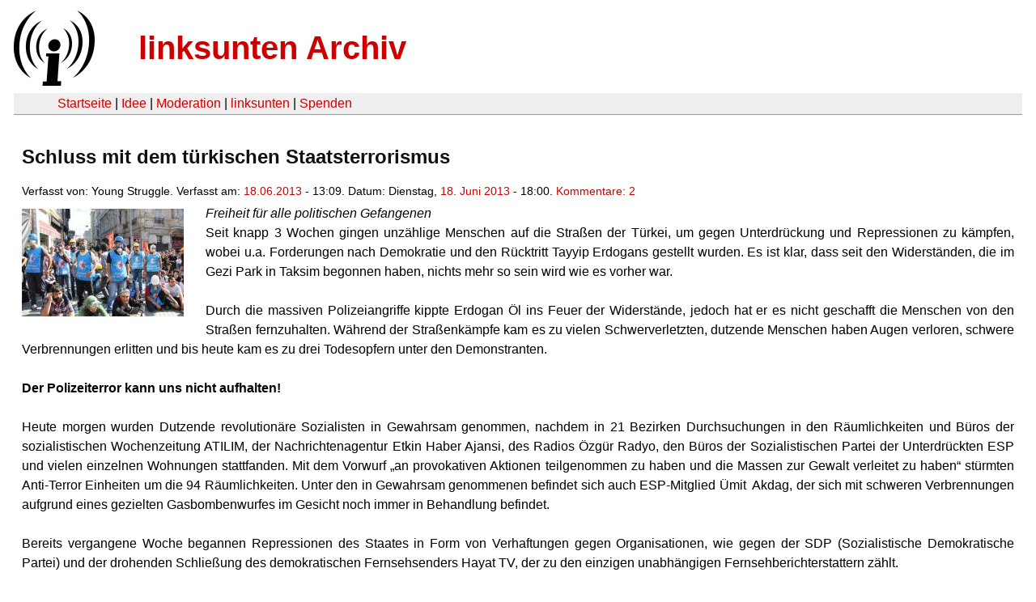

--- FILE ---
content_type: text/html
request_url: https://linksunten.indymedia.org/es/node/89201/index.html
body_size: 4582
content:
<!DOCTYPE html PUBLIC "-//W3C//DTD XHTML 1.0 Transitional//EN"
        "http://www.w3.org/TR/xhtml1/DTD/xhtml1-transitional.dtd">
<html xmlns="http://www.w3.org/1999/xhtml" xml:lang="de" lang="de" dir="ltr">

<head>
<meta http-equiv="Content-Type" content="text/html; charset=utf-8" />
  <title>Schluss mit dem türkischen Staatsterrorismus | linksunten Archiv</title>
  <meta http-equiv="Content-Style-Type" content="text/css" />
  <meta http-equiv="Content-Type" content="text/html; charset=utf-8" />
<link rel="shortcut icon" href="../../static/favicon.ico" type="image/x-icon" />
  <link type="text/css" rel="stylesheet" media="all" href=../../static/linksunten.css />
 </head>
<body class="not-front not-logged-in page-node node-type-event no-sidebars i18n-de">
<div id="center">
<a name="top"></a>
<table id="header">
  <tr>
    <td>
      <a href="../index.html" title="((i))"><img src="../../static/logo.png" alt="((i))" /></a>
    </td>
    <td>
      <h1 id="site-name"><a href="../index.html" title="linksunten Archiv">linksunten Archiv</a></h1>
    </td>
  </tr>
</table>
<table id="wrapper-header-table"><tr>
<td id="wrapper-header-table-td-left"></td><td>
<table id="header-table">
  <tr>
    <td>
      <table id="header-table-links">
        <tr>
          <td id="header-table-td-left"></td>
          <td id="header-table-td-links">
            <a href="../index.html">Startseite</a>&nbsp;| <a href="../1/index.html">Idee</a>&nbsp;| <a href="../350/index.html">Moderation</a>&nbsp;| <a href="../../user/7/blog/index.html">linksunten</a>&nbsp;| <a href="../../donate/index.html">Spenden</a> 
          </td>
        </tr>
      </table>
    </td>
  </tr>
</table>
</td>
<td id="wrapper-header-table-td-right"></td>
</tr>
</table>
<table id="content">
  <tr>
        <td class="main-content" id="content-none">

      
      <h2 class="content-title">Schluss mit dem türkischen Staatsterrorismus</h2>
      
      
      
      
      <div id="node-89201" class="node clear-block">

  <div>

<div class="meta">
      <span class="submitted">Verfasst von:&nbsp;Young Struggle. Verfasst am:&nbsp;<a href="../../archiv/texte/2013/06/index.html#2013-06-18">18.06.2013</a> - 13:09. Datum:&nbsp;Dienstag, <a href="../../archiv/kalender/2013/06/index.html#2013-06-18">18. Juni 2013</a> - 18:00. <a href="#comments">Kommentare:&nbsp;2</a>        </span>
  </div>
<div class="teaserimage-body"><a href="../89202/index.html"><img src="../../system/files/images/1696758015.thumbnail.jpg" alt="Aufständische in Istanbul" title="Aufständische in Istanbul"  class="image image-thumbnail " width="200" height="133" /></a></div><div class="content">
  <p><em>Freiheit für alle politischen Gefangenen</em></p>

<p>Seit knapp 3
Wochen gingen unzählige Menschen auf die Straßen der Türkei, um gegen
Unterdrückung und Repressionen zu kämpfen, wobei u.a. Forderungen nach
Demokratie und den Rücktritt Tayyip Erdogans gestellt wurden. Es ist klar, dass
seit den Widerständen, die im Gezi Park in Taksim begonnen haben, nichts mehr
so sein wird wie es vorher war.</p>

<p>&nbsp;</p><p>Durch die
massiven Polizeiangriffe kippte Erdogan Öl ins Feuer der Widerstände, jedoch
hat er es nicht geschafft die Menschen von den Straßen fernzuhalten. Während
der Straßenkämpfe kam es zu vielen Schwerverletzten, dutzende Menschen haben
Augen verloren, schwere Verbrennungen erlitten und bis heute kam es zu drei
Todesopfern unter den Demonstranten.</p>

<p><b>&nbsp;</b></p>

<p><b>Der Polizeiterror kann uns nicht aufhalten!</b></p>

<p><b>&nbsp;</b></p>

<p>Heute morgen
wurden Dutzende revolutionäre Sozialisten in Gewahrsam genommen, nachdem in 21
Bezirken Durchsuchungen in den Räumlichkeiten und Büros der sozialistischen
Wochenzeitung ATILIM, der Nachrichtenagentur Etkin Haber Ajansi, des Radios
Özgür Radyo, den Büros der Sozialistischen Partei der Unterdrückten ESP und
vielen einzelnen Wohnungen stattfanden. Mit dem Vorwurf „an provokativen
Aktionen teilgenommen zu haben und die Massen zur Gewalt verleitet zu haben“
stürmten Anti-Terror Einheiten um die 94 Räumlichkeiten. Unter den in Gewahrsam
genommenen befindet sich auch ESP-Mitglied Ümit<span>&nbsp;
</span>Akdag, der sich mit schweren Verbrennungen aufgrund eines gezielten
Gasbombenwurfes im Gesicht noch immer in Behandlung befindet.</p><p>&nbsp;</p>

<p>Bereits
vergangene Woche begannen Repressionen des Staates in Form von Verhaftungen
gegen Organisationen, wie gegen der SDP (Sozialistische Demokratische Partei)
und der drohenden Schließung des demokratischen Fernsehsenders Hayat TV, der zu
den einzigen unabhängigen Fernsehberichterstattern zählt.</p>

<p><b>&nbsp;</b></p>

<p><b>Unsere Antwort WIDERSTAND!</b></p>

<p>&nbsp;</p>

<p>Dass Erdogan
auf die Widerstände und Straßenkämpfe mit noch mehr Repressionen und
Operationen reagieren wird, ist kein Wunder. Seit Beginn der Proteste in der
Türkei versuchte der türkische Staat mit Medienhetze und Manipulationen die
Proteste zu delegitimieren, zu verfälschen und einen Keil zwischen die
Widerstandleistenden zu treiben. Von Anfang an wurden Drohungen gegen die
Demonstranten verbreitet und es wurde behauptet, dass „Marginale“ und „Terroristen“
hinter den Straßenkämpfen stecken würden. Mit vielen wirren Behauptungen und
Vorwürfen versucht Erdogan die wahren Hintergründe des Taksim Widerstandes zu
vertuschen und die Menschen zu beeinflussen. Es wird deutlich, dass sich
Erdogan in die Ecke gedrängt sieht, weswegen er vor allem gegen die
organisierten, revolutionären Kräfte vorgeht. Durch diese Angriffe und
Operationen versucht der türkische Staat die Menschen einzuschüchtern und
abzuschrecken.</p>

<p>Der
Staatsterrorismus in der Türkei ist kein Geheimnis und heute ist unsere
Solidarität hier in Europa, sowie überall auf der Welt von großer Bedeutung.</p>

<p><b>&nbsp;</b></p>

<p><b>Wir dürfen nicht schweigen gegen die
Repressionen und Angriffe des türkischen Staates!</b></p>

<p><b>&nbsp;</b></p>

<p><b>Wir sagen hier ist Taksim - Überall ist
Taksim!</b></p>

<p><b>&nbsp;</b></p>

<p><b>FREIHEIT FÜR DIE IN GEWAHRSAM GENOMMENEN
DES TAKSIM WIDERSTANDES!</b></p>

<p><b>&nbsp;</b></p>

<p><b>FASIZME KARSI OMUZ OMUZA!</b></p>

<p><b>&nbsp;</b></p>

<p><b>&nbsp;</b></p>

<p><b>&nbsp;</b></p>

<p><b>SOLI-AKTIONEN HEUTE 18.06.2013:</b></p>

<p><b>&nbsp;</b></p>

<p><b>Deutschland: </b></p>

<p><b>&nbsp;</b></p>

<p><b>ULM 18 Uhr Stadtmitte</b></p>

<p><b>STUTTGART 18 Uhr Schlossplatz</b></p>

<p><b>KÖLN 18 Uhr Wieder Platz</b></p>

<p><b>DUISBURG 18 Uhr Forum Stadtmitte</b></p>

<p><b>NÜRNBERG18 Uhr Aufseßplatz<br /></b></p>

<p><b>&nbsp;</b></p>

<p><b>&nbsp;</b></p>

<p><b>SCHWEIZ:</b></p>

<p><b>&nbsp;</b></p>

<p><b>BASEL CLARAPLATZ 18 Uhr</b></p>

<p><b>BERN HBF 18 Uhr</b></p>

<p><b>LAUSANNE Place St. Laurent 18 Uhr</b></p>

<p><b>&nbsp;</b></p>

<p><b>&nbsp;</b></p>

<p><b>GROßBRITANNIEN:</b></p>

<p><b>LONDON 18 Uhr Trafalger Square</b></p>

<p><b>&nbsp;</b></p>

<p><b>BELGIEN:</b></p>

<p><b>(19.06.2013)</b></p>

<p><b>Brüssel Place Schuman 12.00 Uhr</b></p>

<p><b>&nbsp;</b></p>

<p><b>&nbsp;</b></p>

<p><b>Weitere Aktionen werden bekannt gegeben...</b></p></div>
  <div class="categories">
    <div class="item-list"><ul><li class="first"><div class="categories-vocabulary">Flags: </div></li>
<li class="last"><div class="categories-term"><a href="../../archiv/feature/index.html">Feature</a></div></li>
</ul></div><div class="item-list"><ul><li class="first"><div class="categories-vocabulary">Themen:</div></li>
<li><div class="categories-term"><a href="../../archiv/themen/1121/index.html">Arbeits- & Klassenkampf</a></div></li>
<li><div class="categories-term"><a href="../../archiv/themen/4/index.html">Antikapitalismus & Globalisierung</a></div></li>
<li class="last"><div class="categories-term"><a href="../../archiv/themen/12/index.html">Repression</a></div></li>
</ul></div><div class="item-list"><ul><li class="first"><div class="categories-vocabulary">Aktivitäten:</div></li>
<li class="last"><div class="categories-term"><a href="../../archiv/eventart/31/index.html">Demonstration & Kundgebung </a></div></li>
</ul></div><div class="item-list"><ul><li class="first"><div class="categories-vocabulary">Regionen:</div></li>
<li><div class="categories-term"><a href="../../archiv/regionen/1/index.html">Deutschland</a></div></li>
<li><div class="categories-term"><a href="../../archiv/regionen/2/index.html">D-linksunten</a></div></li>
<li><div class="categories-term"><a href="../../archiv/regionen/14/index.html">D-Südosten</a></div></li>
<li class="last"><div class="categories-term"><a href="../../archiv/regionen/17/index.html">D-Westen</a></div></li>
</ul></div><div class="item-list"><ul><li class="first"><div class="categories-vocabulary">Orte:</div></li>
<li><div class="categories-term"><a href="../../archiv/orte/78/index.html">Ulm</a></div></li>
<li><div class="categories-term"><a href="../../archiv/orte/101/index.html">Stuttgart</a></div></li>
<li><div class="categories-term"><a href="../../archiv/orte/104/index.html">Köln</a></div></li>
<li><div class="categories-term"><a href="../../archiv/orte/151/index.html">Duisburg</a></div></li>
<li class="last"><div class="categories-term"><a href="../../archiv/orte/121/index.html">Nürnberg</a></div></li>
</ul></div>  </div>
      
  </div> </div>
<div id="comments">
  <form action="../../node/89201/"  accept-charset="UTF-8" method="post" id="comment-controls">
<div><div class="container-inline">Zeige Kommentare: <a href="unfold/all/index.html#comments">ausgeklappt</a>&nbsp;| <a href="../../node/89201/index.html#comments">moderiert</a></div>
</div></form>
<div id="comment-78141">
  <div class="comment-unfolded comment-published clear-block">
       
    <div class="comment-unfolded-subject"><h3><a href="#comment-78141">22.06. Köln: Großdemo: Taksim ist Überall</a> </h3></div>
   
    <div class="comment-unfolded-score-div">
      <span class="comment-unfolded-score-label"></span>
          </div>
   
    <div class="comment-unfolded-voting-controls">
      <span class="comment-unfolded-promote"></span> <span class="comment-unfolded-neutral"></span> <span class="comment-unfolded-bury"></span>
    </div>
   
    <div class="comment-unfolded-submitted">
      Verfasst von:&nbsp;anonym. Verfasst am:&nbsp;Di, 18.06.2013 - 17:50.     </div>

    <div class="comment-unfolded-content">
      <p>Überall ist Taksim. Überall ist Widerstand.<br />SCHLUSS MIT ERDOGANS DIKTATUR!<br />DEMOKRATIE UND MEINUNGSFREIHEIT SOFORT!<br /><br />Samstag (22.06.) - 12:00 Uhr - Köln (Heumarkt)<br />&nbsp;<br />Die Alevitische Gemeinde Deutschland (AABF) organisiert am Samstag, den 22. Juni, eine Protestkundgebung gegen das autokratische Regierungshandeln in Ankara.<br /><br />Wir fordern ein sofortiges Ende der staatlichen Gewalt gegen friedliche Demonstranten und die Einkehr von Meinungsfreiheit in der Türkei. Das willkürliche, polizeiliche Vorgehen, angeordnet von dem türkischen Regierungschef Recep Tayyip Erdogan, muss unverzüglich aufhören.<br /><br />Zur Kundgebung werden ca. 30.000 Personen erwartet.<br /><br />Neben Vertreterinnen und Vertretern aus der Politik, Gewerkschaften und NGOs, werden auch zahlreiche Aktivisten der Taksim-Plattform aus Istanbul anwesend sein.</p><p>Ort: Heumarkt Köln<br />Zeit: Samstag, den 22. Juni 2013<br /><br />11:30 Uhr. Zusammenkunft am Heumarkt<br /><br />12:00-14.00 Uhr, Kundgebung am Heumarkt, Grußworte und Musik u.a.<br />Jürgen Roters (Oberbürgermeister Köln), angefragt;<br />Michael Sommer (DGB Vorsitzender), angefragt;<br />Gregor Gysi (Fraktionsvorsitzender DIE LINKE im Bundestag), angefragt;<br /><br />14:00 Uhr–16:00 Uhr, Demonstrationszug durch die Innenstadt und wieder zurück zum Heumarkt<br /><br />16:00 Uhr, Abschlusskundgebung am Heumarkt, Grußworte und Musik u.a.<br />Jürgen Trittin (Vorsitzender der Fraktion Bündnis 90/Die Grünen im Bundestag), angefragt;<br />Wolfgang Bosbach (MdB, CDU, Stv. Fraktionsvorsitzender), angefragt;<br />Guntram Schneider, Minister für Arbeit, Integration und Soziales des Landes NRW, angefragt;<br /><br />siehe <a href="http://www.alevi.com/" title="http://www.alevi.com" rel="nofollow">http://www.alevi.com</a></p>    </div>
    <div class="comment-unfolded-links">
      <ul class="links"><li class="comment_forbidden first last"></li>
</ul>    </div>
  </div>
</div><div class="indented"><div id="comment-78157">
  <div class="comment-unfolded comment-published clear-block">
       
    <div class="comment-unfolded-subject"><h3><a href="#comment-78157">Seid ihr völlig verblödet?</a> </h3></div>
   
    <div class="comment-unfolded-score-div">
      <span class="comment-unfolded-score-label"></span>
          </div>
   
    <div class="comment-unfolded-voting-controls">
      <span class="comment-unfolded-promote"></span> <span class="comment-unfolded-neutral"></span> <span class="comment-unfolded-bury"></span>
    </div>
   
    <div class="comment-unfolded-submitted">
      Verfasst von:&nbsp;anonym. Verfasst am:&nbsp;Di, 18.06.2013 - 20:01.     </div>

    <div class="comment-unfolded-content">
      <p>Ihr ladet Politiker exakt der Parteien ein, die Erdogan und davor die Kemalisten seit Jahrzehnten gegen die eigene Bevölkerung hochrüsten? Wie staatstreu kann die alevitische Gemeinde denn noch werden? Ihr habt echt rein gar nichts mit Taksim zu tun, ihr seid nur Kriecher. </p>    </div>
    <div class="comment-unfolded-links">
      <ul class="links"><li class="comment_forbidden first last"></li>
</ul>    </div>
  </div>
</div></div></div>
      
          </td>
      </tr>
</table>
<br/><br/><br/><br/>
</div>
</body>
</html>
